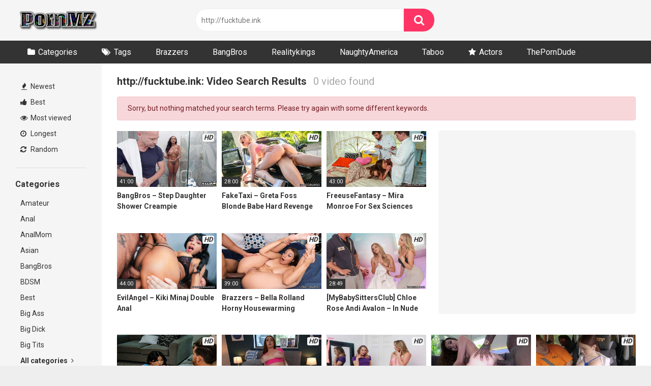

--- FILE ---
content_type: text/html; charset=UTF-8
request_url: https://pornmz.com/?s=http://fucktube.ink
body_size: 15707
content:
<!DOCTYPE html>


<html lang="en-US" prefix="og: https://ogp.me/ns#">
<head>
<meta charset="UTF-8">
<meta content='width=device-width, initial-scale=1.0, maximum-scale=1.0, user-scalable=0' name='viewport' />
<link rel="profile" href="https://gmpg.org/xfn/11">
<link rel="icon" href="https://pornmz.com/wp-content/uploads/2019/05/Pornmz.png">

<!-- Meta social networks -->

<!-- Temp Style -->


<style>
	.post-thumbnail {
		aspect-ratio: 16/9;
	}
	.post-thumbnail video,
	.post-thumbnail img {
		object-fit: fill;
	}

		body.custom-background {
		background-image: url();
		background-color: !important;
		background-repeat: ;
		background-attachment: ;
	}
	.site-title a {
		font-family: ;
		font-size: 0px;
	}
	.site-branding .logo img {
		max-width: 300px;
		max-height: 120px;
		margin-top: 0px;
		margin-left: 0px;
	}
	a,
	.site-title a i,
	.thumb-block:hover span.title,
	.categories-list .thumb-block:hover .entry-header .cat-title:before,
	.required,
	.post-like a:hover i,
	.top-bar i:hover,
	.menu-toggle i,
	.main-navigation.toggled li:hover > a,
	.main-navigation.toggled li.focus > a,
	.main-navigation.toggled li.current_page_item > a,
	.main-navigation.toggled li.current-menu-item > a,
	#filters .filters-select:after,
	.top-bar .membership a i,
	.thumb-block:hover .photos-count i,
	.aside-filters span:hover a,
	.aside-filters span:hover a i,
	.filters a.active,
	.filters a:hover,
	.archive-aside a:hover,
	#video-links a:hover,
	#video-links a:hover i,
	.video-share .video-share-url a#clickme:hover,
	a#show-sharing-buttons.active,
	a#show-sharing-buttons.active i,
	.morelink:hover,
	.morelink:hover i,
	.footer-menu-container a:hover,
	.categories-list .thumb-block:hover .entry-header span,
	.tags-letter-block .tag-items .tag-item a:hover,
	.menu-toggle-open,
	.search-open {
		color: #FF3565;
	}
	button,
	.button,
	.btn,
	input[type="button"],
	input[type="reset"],
	input[type="submit"],
	.pagination ul li a.current,
	.pagination ul li a:hover,
	body #filters .label.secondary.active,
	.label.secondary:hover,
	.widget_categories ul li a:hover,
	a.tag-cloud-link:hover,
	.template-actors li a:hover,
	.rating-bar-meter,
	.vjs-play-progress,
	#filters .filters-options span:hover,
	.top-bar .social-share a:hover,
	.thumb-block:hover span.hd-video,
	.label:hover,
	.label:focus,
	.label:active,
	.mobile-pagination .pagination-nav span,
	.mobile-pagination .pagination-nav a {
		background-color: #FF3565!important;
	}
	button:hover,
	.button:hover {
		background-color: lighten(#FF3565,50%);
	}
	#video-tabs button.tab-link.active,
	.page-title,
	.page .entry-title,
	.comments-title,
	.comment-reply-title,
	input[type="text"]:focus,
	input[type="email"]:focus,
	input[type="url"]:focus,
	input[type="password"]:focus,
	input[type="search"]:focus,
	input[type="number"]:focus,
	input[type="tel"]:focus,
	input[type="range"]:focus,
	input[type="date"]:focus,
	input[type="month"]:focus,
	input[type="week"]:focus,
	input[type="time"]:focus,
	input[type="datetime"]:focus,
	input[type="datetime-local"]:focus,
	input[type="color"]:focus,
	textarea:focus,
	.filters a.active {
		border-color: #FF3565!important;
	}
	ul li.current-menu-item a {
		border-bottom-color: #FF3565!important;
	}
	.logo-watermark-img {
		max-width: px;
	}
	.video-js .vjs-big-play-button {
		background-color: #FF3565!important;
		border-color: #FF3565!important;
	}
</style>

<!-- Google Analytics -->

<!-- Meta Verification -->


<!-- Search Engine Optimization by Rank Math PRO - https://rankmath.com/ -->
<title>You searched for http://fucktube.ink &ndash; Pornmz</title>
<meta name="robots" content="follow, noindex"/>
<meta property="og:locale" content="en_US" />
<meta property="og:type" content="article" />
<meta property="og:title" content="You searched for http://fucktube.ink &ndash; Pornmz" />
<meta property="og:url" content="https://pornmz.com/search/http%3A//fucktube.ink" />
<meta property="og:site_name" content="Pornmz" />
<meta name="twitter:card" content="summary_large_image" />
<meta name="twitter:title" content="You searched for http://fucktube.ink &ndash; Pornmz" />
<meta name="twitter:site" content="@pornmz_com" />
<script type="application/ld+json" class="rank-math-schema-pro">{"@context":"https://schema.org","@graph":[{"@type":"AdultEntertainment","@id":"https://pornmz.com/#organization","name":"Pornmz","url":"https://pornmz.com","sameAs":["https://twitter.com/pornmz_com"],"logo":{"@type":"ImageObject","@id":"https://pornmz.com/#logo","url":"https://pornmz.com/wp-content/uploads/2021/03/PornMZ.png","contentUrl":"https://pornmz.com/wp-content/uploads/2021/03/PornMZ.png","caption":"Pornmz","inLanguage":"en-US","width":"165","height":"68"},"openingHours":["Monday,Tuesday,Wednesday,Thursday,Friday,Saturday,Sunday 09:00-17:00"],"image":{"@id":"https://pornmz.com/#logo"}},{"@type":"WebSite","@id":"https://pornmz.com/#website","url":"https://pornmz.com","name":"Pornmz","publisher":{"@id":"https://pornmz.com/#organization"},"inLanguage":"en-US"},{"@type":"BreadcrumbList","@id":"https://pornmz.com/search/http%3A//fucktube.ink#breadcrumb","itemListElement":[{"@type":"ListItem","position":"1","item":{"@id":"https://pornmz.com","name":"Home"}},{"@type":"ListItem","position":"2","item":{"@id":"/?s=http%3A%2F%2Ffucktube.ink","name":"You searched for"}}]},{"@type":"SearchResultsPage","@id":"https://pornmz.com/search/http%3A//fucktube.ink#webpage","url":"https://pornmz.com/search/http%3A//fucktube.ink","name":"You searched for http://fucktube.ink &ndash; Pornmz","isPartOf":{"@id":"https://pornmz.com/#website"},"inLanguage":"en-US","breadcrumb":{"@id":"https://pornmz.com/search/http%3A//fucktube.ink#breadcrumb"}}]}</script>
<!-- /Rank Math WordPress SEO plugin -->

<link rel='dns-prefetch' href='//fonts.googleapis.com' />
<link rel="alternate" type="application/rss+xml" title="Pornmz &raquo; Feed" href="https://pornmz.com/feed" />
<link rel="alternate" type="application/rss+xml" title="Pornmz &raquo; Comments Feed" href="https://pornmz.com/comments/feed" />
<link rel="alternate" type="application/rss+xml" title="Pornmz &raquo; Search Results for &#8220;http://fucktube.ink&#8221; Feed" href="https://pornmz.com/search/http%3A//fucktube.ink/feed/rss2/" />
<style id='wp-img-auto-sizes-contain-inline-css' type='text/css'>
img:is([sizes=auto i],[sizes^="auto," i]){contain-intrinsic-size:3000px 1500px}
/*# sourceURL=wp-img-auto-sizes-contain-inline-css */
</style>

<style id='wp-emoji-styles-inline-css' type='text/css'>

	img.wp-smiley, img.emoji {
		display: inline !important;
		border: none !important;
		box-shadow: none !important;
		height: 1em !important;
		width: 1em !important;
		margin: 0 0.07em !important;
		vertical-align: -0.1em !important;
		background: none !important;
		padding: 0 !important;
	}
/*# sourceURL=wp-emoji-styles-inline-css */
</style>
<link rel='stylesheet' id='wp-block-library-css' href='https://pornmz.com/wp-includes/css/dist/block-library/style.min.css?ver=6.9' type='text/css' media='all' />
<style id='global-styles-inline-css' type='text/css'>
:root{--wp--preset--aspect-ratio--square: 1;--wp--preset--aspect-ratio--4-3: 4/3;--wp--preset--aspect-ratio--3-4: 3/4;--wp--preset--aspect-ratio--3-2: 3/2;--wp--preset--aspect-ratio--2-3: 2/3;--wp--preset--aspect-ratio--16-9: 16/9;--wp--preset--aspect-ratio--9-16: 9/16;--wp--preset--color--black: #000000;--wp--preset--color--cyan-bluish-gray: #abb8c3;--wp--preset--color--white: #ffffff;--wp--preset--color--pale-pink: #f78da7;--wp--preset--color--vivid-red: #cf2e2e;--wp--preset--color--luminous-vivid-orange: #ff6900;--wp--preset--color--luminous-vivid-amber: #fcb900;--wp--preset--color--light-green-cyan: #7bdcb5;--wp--preset--color--vivid-green-cyan: #00d084;--wp--preset--color--pale-cyan-blue: #8ed1fc;--wp--preset--color--vivid-cyan-blue: #0693e3;--wp--preset--color--vivid-purple: #9b51e0;--wp--preset--gradient--vivid-cyan-blue-to-vivid-purple: linear-gradient(135deg,rgb(6,147,227) 0%,rgb(155,81,224) 100%);--wp--preset--gradient--light-green-cyan-to-vivid-green-cyan: linear-gradient(135deg,rgb(122,220,180) 0%,rgb(0,208,130) 100%);--wp--preset--gradient--luminous-vivid-amber-to-luminous-vivid-orange: linear-gradient(135deg,rgb(252,185,0) 0%,rgb(255,105,0) 100%);--wp--preset--gradient--luminous-vivid-orange-to-vivid-red: linear-gradient(135deg,rgb(255,105,0) 0%,rgb(207,46,46) 100%);--wp--preset--gradient--very-light-gray-to-cyan-bluish-gray: linear-gradient(135deg,rgb(238,238,238) 0%,rgb(169,184,195) 100%);--wp--preset--gradient--cool-to-warm-spectrum: linear-gradient(135deg,rgb(74,234,220) 0%,rgb(151,120,209) 20%,rgb(207,42,186) 40%,rgb(238,44,130) 60%,rgb(251,105,98) 80%,rgb(254,248,76) 100%);--wp--preset--gradient--blush-light-purple: linear-gradient(135deg,rgb(255,206,236) 0%,rgb(152,150,240) 100%);--wp--preset--gradient--blush-bordeaux: linear-gradient(135deg,rgb(254,205,165) 0%,rgb(254,45,45) 50%,rgb(107,0,62) 100%);--wp--preset--gradient--luminous-dusk: linear-gradient(135deg,rgb(255,203,112) 0%,rgb(199,81,192) 50%,rgb(65,88,208) 100%);--wp--preset--gradient--pale-ocean: linear-gradient(135deg,rgb(255,245,203) 0%,rgb(182,227,212) 50%,rgb(51,167,181) 100%);--wp--preset--gradient--electric-grass: linear-gradient(135deg,rgb(202,248,128) 0%,rgb(113,206,126) 100%);--wp--preset--gradient--midnight: linear-gradient(135deg,rgb(2,3,129) 0%,rgb(40,116,252) 100%);--wp--preset--font-size--small: 13px;--wp--preset--font-size--medium: 20px;--wp--preset--font-size--large: 36px;--wp--preset--font-size--x-large: 42px;--wp--preset--spacing--20: 0.44rem;--wp--preset--spacing--30: 0.67rem;--wp--preset--spacing--40: 1rem;--wp--preset--spacing--50: 1.5rem;--wp--preset--spacing--60: 2.25rem;--wp--preset--spacing--70: 3.38rem;--wp--preset--spacing--80: 5.06rem;--wp--preset--shadow--natural: 6px 6px 9px rgba(0, 0, 0, 0.2);--wp--preset--shadow--deep: 12px 12px 50px rgba(0, 0, 0, 0.4);--wp--preset--shadow--sharp: 6px 6px 0px rgba(0, 0, 0, 0.2);--wp--preset--shadow--outlined: 6px 6px 0px -3px rgb(255, 255, 255), 6px 6px rgb(0, 0, 0);--wp--preset--shadow--crisp: 6px 6px 0px rgb(0, 0, 0);}:where(.is-layout-flex){gap: 0.5em;}:where(.is-layout-grid){gap: 0.5em;}body .is-layout-flex{display: flex;}.is-layout-flex{flex-wrap: wrap;align-items: center;}.is-layout-flex > :is(*, div){margin: 0;}body .is-layout-grid{display: grid;}.is-layout-grid > :is(*, div){margin: 0;}:where(.wp-block-columns.is-layout-flex){gap: 2em;}:where(.wp-block-columns.is-layout-grid){gap: 2em;}:where(.wp-block-post-template.is-layout-flex){gap: 1.25em;}:where(.wp-block-post-template.is-layout-grid){gap: 1.25em;}.has-black-color{color: var(--wp--preset--color--black) !important;}.has-cyan-bluish-gray-color{color: var(--wp--preset--color--cyan-bluish-gray) !important;}.has-white-color{color: var(--wp--preset--color--white) !important;}.has-pale-pink-color{color: var(--wp--preset--color--pale-pink) !important;}.has-vivid-red-color{color: var(--wp--preset--color--vivid-red) !important;}.has-luminous-vivid-orange-color{color: var(--wp--preset--color--luminous-vivid-orange) !important;}.has-luminous-vivid-amber-color{color: var(--wp--preset--color--luminous-vivid-amber) !important;}.has-light-green-cyan-color{color: var(--wp--preset--color--light-green-cyan) !important;}.has-vivid-green-cyan-color{color: var(--wp--preset--color--vivid-green-cyan) !important;}.has-pale-cyan-blue-color{color: var(--wp--preset--color--pale-cyan-blue) !important;}.has-vivid-cyan-blue-color{color: var(--wp--preset--color--vivid-cyan-blue) !important;}.has-vivid-purple-color{color: var(--wp--preset--color--vivid-purple) !important;}.has-black-background-color{background-color: var(--wp--preset--color--black) !important;}.has-cyan-bluish-gray-background-color{background-color: var(--wp--preset--color--cyan-bluish-gray) !important;}.has-white-background-color{background-color: var(--wp--preset--color--white) !important;}.has-pale-pink-background-color{background-color: var(--wp--preset--color--pale-pink) !important;}.has-vivid-red-background-color{background-color: var(--wp--preset--color--vivid-red) !important;}.has-luminous-vivid-orange-background-color{background-color: var(--wp--preset--color--luminous-vivid-orange) !important;}.has-luminous-vivid-amber-background-color{background-color: var(--wp--preset--color--luminous-vivid-amber) !important;}.has-light-green-cyan-background-color{background-color: var(--wp--preset--color--light-green-cyan) !important;}.has-vivid-green-cyan-background-color{background-color: var(--wp--preset--color--vivid-green-cyan) !important;}.has-pale-cyan-blue-background-color{background-color: var(--wp--preset--color--pale-cyan-blue) !important;}.has-vivid-cyan-blue-background-color{background-color: var(--wp--preset--color--vivid-cyan-blue) !important;}.has-vivid-purple-background-color{background-color: var(--wp--preset--color--vivid-purple) !important;}.has-black-border-color{border-color: var(--wp--preset--color--black) !important;}.has-cyan-bluish-gray-border-color{border-color: var(--wp--preset--color--cyan-bluish-gray) !important;}.has-white-border-color{border-color: var(--wp--preset--color--white) !important;}.has-pale-pink-border-color{border-color: var(--wp--preset--color--pale-pink) !important;}.has-vivid-red-border-color{border-color: var(--wp--preset--color--vivid-red) !important;}.has-luminous-vivid-orange-border-color{border-color: var(--wp--preset--color--luminous-vivid-orange) !important;}.has-luminous-vivid-amber-border-color{border-color: var(--wp--preset--color--luminous-vivid-amber) !important;}.has-light-green-cyan-border-color{border-color: var(--wp--preset--color--light-green-cyan) !important;}.has-vivid-green-cyan-border-color{border-color: var(--wp--preset--color--vivid-green-cyan) !important;}.has-pale-cyan-blue-border-color{border-color: var(--wp--preset--color--pale-cyan-blue) !important;}.has-vivid-cyan-blue-border-color{border-color: var(--wp--preset--color--vivid-cyan-blue) !important;}.has-vivid-purple-border-color{border-color: var(--wp--preset--color--vivid-purple) !important;}.has-vivid-cyan-blue-to-vivid-purple-gradient-background{background: var(--wp--preset--gradient--vivid-cyan-blue-to-vivid-purple) !important;}.has-light-green-cyan-to-vivid-green-cyan-gradient-background{background: var(--wp--preset--gradient--light-green-cyan-to-vivid-green-cyan) !important;}.has-luminous-vivid-amber-to-luminous-vivid-orange-gradient-background{background: var(--wp--preset--gradient--luminous-vivid-amber-to-luminous-vivid-orange) !important;}.has-luminous-vivid-orange-to-vivid-red-gradient-background{background: var(--wp--preset--gradient--luminous-vivid-orange-to-vivid-red) !important;}.has-very-light-gray-to-cyan-bluish-gray-gradient-background{background: var(--wp--preset--gradient--very-light-gray-to-cyan-bluish-gray) !important;}.has-cool-to-warm-spectrum-gradient-background{background: var(--wp--preset--gradient--cool-to-warm-spectrum) !important;}.has-blush-light-purple-gradient-background{background: var(--wp--preset--gradient--blush-light-purple) !important;}.has-blush-bordeaux-gradient-background{background: var(--wp--preset--gradient--blush-bordeaux) !important;}.has-luminous-dusk-gradient-background{background: var(--wp--preset--gradient--luminous-dusk) !important;}.has-pale-ocean-gradient-background{background: var(--wp--preset--gradient--pale-ocean) !important;}.has-electric-grass-gradient-background{background: var(--wp--preset--gradient--electric-grass) !important;}.has-midnight-gradient-background{background: var(--wp--preset--gradient--midnight) !important;}.has-small-font-size{font-size: var(--wp--preset--font-size--small) !important;}.has-medium-font-size{font-size: var(--wp--preset--font-size--medium) !important;}.has-large-font-size{font-size: var(--wp--preset--font-size--large) !important;}.has-x-large-font-size{font-size: var(--wp--preset--font-size--x-large) !important;}
/*# sourceURL=global-styles-inline-css */
</style>

<style id='classic-theme-styles-inline-css' type='text/css'>
/*! This file is auto-generated */
.wp-block-button__link{color:#fff;background-color:#32373c;border-radius:9999px;box-shadow:none;text-decoration:none;padding:calc(.667em + 2px) calc(1.333em + 2px);font-size:1.125em}.wp-block-file__button{background:#32373c;color:#fff;text-decoration:none}
/*# sourceURL=/wp-includes/css/classic-themes.min.css */
</style>
<link rel='stylesheet' id='wpst-font-awesome-css' href='https://pornmz.com/wp-content/themes/ultimatube/assets/stylesheets/font-awesome/css/font-awesome.min.css?ver=4.7.0' type='text/css' media='all' />
<link rel='stylesheet' id='wpst-style-css' href='https://pornmz.com/wp-content/themes/ultimatube/style.css?ver=1.7.0.1767966181' type='text/css' media='all' />
<link rel='stylesheet' id='wpst-roboto-font-css' href='https://fonts.googleapis.com/css?family=Roboto%3A400%2C700&#038;ver=1.7.0' type='text/css' media='all' />
<script type="text/javascript" id="image-watermark-no-right-click-js-before">
/* <![CDATA[ */
var iwArgsNoRightClick = {"rightclick":"N","draganddrop":"N","devtools":"Y","enableToast":"Y","toastMessage":"This content is protected"};

//# sourceURL=image-watermark-no-right-click-js-before
/* ]]> */
</script>
<script type="text/javascript" src="https://pornmz.com/wp-content/plugins/image-watermark/js/no-right-click.js?ver=2.0.6" id="image-watermark-no-right-click-js"></script>
<script type="text/javascript" src="https://pornmz.com/wp-includes/js/jquery/jquery.min.js?ver=3.7.1" id="jquery-core-js"></script>
<script type="text/javascript" src="https://pornmz.com/wp-includes/js/jquery/jquery-migrate.min.js?ver=3.4.1" id="jquery-migrate-js"></script>
<link rel="https://api.w.org/" href="https://pornmz.com/wp-json/" /><link rel="EditURI" type="application/rsd+xml" title="RSD" href="https://pornmz.com/xmlrpc.php?rsd" />
<meta name="generator" content="WordPress 6.9" />
<script type="text/javascript" id="google_gtagjs" src="https://www.googletagmanager.com/gtag/js?id=G-XNQJ1W71M6" async="async"></script>
<script type="text/javascript" id="google_gtagjs-inline">
/* <![CDATA[ */
window.dataLayer = window.dataLayer || [];function gtag(){dataLayer.push(arguments);}gtag('js', new Date());gtag('config', 'G-XNQJ1W71M6', {} );
/* ]]> */
</script>
<link rel="icon" href="https://pornmz.com/wp-content/uploads/2019/05/Pornmz-150x109.png" sizes="32x32" />
<link rel="icon" href="https://pornmz.com/wp-content/uploads/2019/05/Pornmz.png" sizes="192x192" />
<link rel="apple-touch-icon" href="https://pornmz.com/wp-content/uploads/2019/05/Pornmz.png" />
<meta name="msapplication-TileImage" content="https://pornmz.com/wp-content/uploads/2019/05/Pornmz.png" />
</head>

<body 
class="search search-no-results wp-theme-ultimatube hfeed">

<div id="page">
	<a class="skip-link screen-reader-text" href="#content">Skip to content</a>

	<div class="header row">
		<div class="site-branding">
			<div class="logo">
									<a href="https://pornmz.com/" rel="home" title="Pornmz"><img src="https://pornmz.com/wp-content/uploads/2021/03/PornMZ.png" alt="Pornmz"></a>
				
							</div>
		</div><!-- .site-branding -->
		
		<div class="search-menu-mobile">
	<div class="header-search-mobile">
		<i class="fa fa-search"></i>    
	</div>	
	<div id="menu-toggle">
		<i class="fa fa-bars"></i>
	</div>
</div>

<div class="header-search">
	<form method="get" id="searchform" action="https://pornmz.com/">        
					<input class="input-group-field" type="text" value="http://fucktube.ink" name="s" id="s" />
				
		<input class="fa-input" type="submit" id="searchsubmit" value="&#xf002;" />        
	</form>
</div>
		<nav id="site-navigation" class="main-navigation 
		" role="navigation">
						<div id="head-mobile"></div>
			<div class="button-nav"></div>			
			<ul id="menu-main-menu" class="menu"><li id="menu-item-16" class="cat-icon menu-item menu-item-type-post_type menu-item-object-page menu-item-16"><a href="https://pornmz.com/categories">Categories</a></li>
<li id="menu-item-17" class="tag-icon menu-item menu-item-type-post_type menu-item-object-page menu-item-17"><a href="https://pornmz.com/tags">Tags</a></li>
<li id="menu-item-255797" class="menu-item menu-item-type-taxonomy menu-item-object-category menu-item-255797"><a href="https://pornmz.com/pmvideo/c/brazzers">Brazzers</a></li>
<li id="menu-item-255796" class="menu-item menu-item-type-taxonomy menu-item-object-category menu-item-255796"><a href="https://pornmz.com/pmvideo/c/bangbros">BangBros</a></li>
<li id="menu-item-255799" class="menu-item menu-item-type-taxonomy menu-item-object-category menu-item-255799"><a href="https://pornmz.com/pmvideo/c/realitykings">Realitykings</a></li>
<li id="menu-item-255798" class="menu-item menu-item-type-taxonomy menu-item-object-category menu-item-255798"><a href="https://pornmz.com/pmvideo/c/naughtyamerica">NaughtyAmerica</a></li>
<li id="menu-item-255795" class="menu-item menu-item-type-taxonomy menu-item-object-category menu-item-255795"><a href="https://pornmz.com/pmvideo/c/taboo">Taboo</a></li>
<li id="menu-item-18" class="star-icon menu-item menu-item-type-post_type menu-item-object-page menu-item-18"><a href="https://pornmz.com/actors">Actors</a></li>
<li id="menu-item-97877" class="menu-item menu-item-type-custom menu-item-object-custom menu-item-97877"><a href="https://theporndude.com/">ThePornDude</a></li>
</ul>		</nav>
	</div>
	<div class="clear"></div> 

	
	<div id="content" class="site-content row">
	<div id="primary" class="content-area">
		<main id="main" class="site-main 
					with-aside" role="main">
			<div class="archive-aside">
	    
				<div class="aside-block aside-filters">        	
			<span><a class="" href="https://pornmz.com/?filter=latest"><i class="fa fa-fire"></i> Newest</a></span>
			<span><a class="" href="https://pornmz.com/?filter=popular"><i class="fa fa-thumbs-up"></i> Best</a></span>
			<span><a class="" href="https://pornmz.com/?filter=most-viewed"><i class="fa fa-eye"></i> Most viewed</a></span>			
			<span><a class="" href="https://pornmz.com/?filter=longest"><i class="fa fa-clock-o"></i> Longest</a></span>
			<span><a class="" href="https://pornmz.com/?filter=random"><i class="fa fa-refresh"></i> Random</a></span>     
		</div>
				<div class="aside-block aside-cats">
			<h3>Categories</h3>
			<a href="https://pornmz.com/pmvideo/c/amateur" class="">Amateur</a><a href="https://pornmz.com/pmvideo/c/anal" class="">Anal</a><a href="https://pornmz.com/pmvideo/c/analmom" class="">AnalMom</a><a href="https://pornmz.com/pmvideo/c/asian" class="">Asian</a><a href="https://pornmz.com/pmvideo/c/bangbros" class="">BangBros</a><a href="https://pornmz.com/pmvideo/c/bdsm" class="">BDSM</a><a href="https://pornmz.com/pmvideo/c/best" class="">Best</a><a href="https://pornmz.com/pmvideo/c/big-ass" class="">Big Ass</a><a href="https://pornmz.com/pmvideo/c/big-dick" class="">Big Dick</a><a href="https://pornmz.com/pmvideo/c/big-tits" class="">Big Tits</a>				<a class="show-all-link" href="https://pornmz.com/categories" title="All categories">All categories <i class="fa fa-angle-right"></i></a>
					</div>
				<div class="aside-block aside-tags">
			<h3>Tags</h3>
			<a href="https://pornmz.com/pmvideo/s/1-on-1" class="">1 on 1</a><a href="https://pornmz.com/pmvideo/s/1000facials" class="">1000Facials</a><a href="https://pornmz.com/pmvideo/s/18" class="">18</a><a href="https://pornmz.com/pmvideo/s/18-19-years-old" class="">18 &amp; 19 Years Old</a><a href="https://pornmz.com/pmvideo/s/18-24" class="">18-24</a><a href="https://pornmz.com/pmvideo/s/18-teens" class="">18+ teens</a><a href="https://pornmz.com/pmvideo/s/2-chicks-same-time" class="">2 Chicks Same Time</a><a href="https://pornmz.com/pmvideo/s/2-girl-bj" class="">2 Girl Bj</a><a href="https://pornmz.com/pmvideo/s/2-on-1-2-males" class="">2 on 1 (2 Males)</a><a href="https://pornmz.com/pmvideo/s/2-part-series" class="">2 Part Series</a>				<a class="show-all-link" href="https://pornmz.com/tags" title="All tags">All tags <i class="fa fa-angle-right"></i></a>
					</div>
				<div class="aside-block aside-actors">
			<h3>Actors</h3> 
			<a href="https://pornmz.com/video/id=pmactor/aaliyah-hadid" class="">Aaliyah Hadid</a><a href="https://pornmz.com/video/id=pmactor/aaliyah-love" class="">Aaliyah Love</a><a href="https://pornmz.com/video/id=pmactor/aaliyah-yasin" class="">Aaliyah Yasin</a><a href="https://pornmz.com/video/id=pmactor/abby-adams" class="">Abby Adams</a><a href="https://pornmz.com/video/id=pmactor/abby-lee-brazil" class="">Abby Lee Brazil</a><a href="https://pornmz.com/video/id=pmactor/abby-mccoy" class="">Abby McCoy</a><a href="https://pornmz.com/video/id=pmactor/abby-montano" class="">Abby Montano</a><a href="https://pornmz.com/video/id=pmactor/abby-rose" class="">Abby Rose</a><a href="https://pornmz.com/video/id=pmactor/abella-danger" class="">Abella Danger</a><a href="https://pornmz.com/video/id=pmactor/abi-james" class="">Abi James</a>				<a class="show-all-link" href="https://pornmz.com/actors" title="All actors">All actors <i class="fa fa-angle-right"></i></a>
					</div>
	</div>			<div class="archive-content clearfix-after">
				
	<header class="page-header">
		<h1 class="widget-title"><span>http://fucktube.ink</span>: Video Search Results</h1> <span class="search-video-number">0 video found</span>
	</header><!-- .page-header -->

	<div class="alert alert-danger">Sorry, but nothing matched your search terms. Please try again with some different keywords.</div>

		<div class="video-list-content
			with-happy">
					<div class="video-archive-ad">
				<script>
  atOptions = {
    'key' : 'ed59f01bdecd758d3ef9765f9b39aaa8',
    'format' : 'iframe',
    'height' : 250,
    'width' : 300,
    'params' : {}
  };
</script>
<script src="https://confineaugment.com/ed59f01bdecd758d3ef9765f9b39aaa8/invoke.js"></script>			</div>
				<div class="videos-list">
			
<article data-video-id="video_1" data-main-thumb="https://pornmz.com/wp-content/uploads/2022/02/BangBros-Step-Daughter-Shower-Creampie.jpeg" data-trailer="https://prog-public-ht.project1content.com/b6a/b5a/f77/efa/450/c93/751/0f0/5de/bb3/45/mediabook/mediabook_320p.mp4" class="thumb-block video-preview-item post-131407 post type-post status-publish format-video has-post-thumbnail hentry category-big-tits category-big-ass category-creampie category-ebony category-father-daughter-porn category-hardcore category-incest category-taboo tag-10272 tag-amateur tag-bangbros tag-big-ass tag-big-booty tag-big-tit-cream-pie tag-big-tits tag-black tag-blowjob tag-busty tag-caught tag-classic tag-cow-girl tag-creampie tag-cumshot tag-cumshots tag-daughter tag-deep-throat tag-deepthroat tag-doggystyle tag-ebony tag-facial tag-family-sex tag-familysex tag-hardcore tag-hd tag-pov tag-riding tag-roleplay tag-shaved tag-shower tag-spying tag-step-dad tag-step-daughter tag-stepdad tag-stepdaughter tag-taboo tag-vaginal tag-young tag-zoey-sinn post_format-post-format-video actors-zoey-sinn" data-post-id="131407">
	<a href="https://pornmz.com/video/id=pm16144651131407" title="BangBros &#8211; Step Daughter Shower Creampie">
		<div class="post-thumbnail">
			
			<div class="post-thumbnail-container"><img class="video-main-thumb" width="300" height="168.75" src="https://pornmz.com/wp-content/uploads/2022/02/BangBros-Step-Daughter-Shower-Creampie.jpeg" alt="BangBros &#8211; Step Daughter Shower Creampie"></div>			<div class="video-overlay"></div>

			<span class="hd-video">HD</span>			<span class="duration">41:00</span>		</div>
		<header class="entry-header">
			<span class="title">BangBros &#8211; Step Daughter Shower Creampie</span>
					</header>
	</a>
</article>

<article data-video-id="video_2" data-main-thumb="https://pornmz.com/wp-content/uploads/2023/10/FakeTaxi-Greta-Foss-Blonde-Babe-Hard-Revenge-Pornmz.jpg" data-trailer="https://prog-public-ht.project1content.com/860/cd9/883/de5/495/0a2/733/408/ccf/a06/e6/mediabook/mediabook_320p.mp4" class="thumb-block video-preview-item post-167613 post type-post status-publish format-video has-post-thumbnail hentry category-big-ass category-big-dick category-pov tag-ahegao tag-amateur tag-athletic tag-bald-pussy tag-big-ass tag-blonde tag-blowjob tag-blowjob-pov tag-bubble-butt tag-car tag-cowgirl tag-creampie tag-deep-throat tag-doggystyle tag-doggystyle-standing tag-greta-foss tag-hair-pulling tag-handjob tag-innie-pussy tag-medium-tits tag-missionary tag-missionary-pov tag-natural-tits tag-outdoor-sex tag-outdoors tag-piercing tag-pussy-creampie tag-reverse-cowgirl tag-russian tag-sex tag-tattoo tag-taxi tag-work-fantasies post_format-post-format-video actors-greta-foss" data-post-id="167613">
	<a href="https://pornmz.com/video/id=pm02020522167613" title="FakeTaxi &#8211; Greta Foss Blonde Babe Hard Revenge">
		<div class="post-thumbnail">
			
			<div class="post-thumbnail-container"><img class="video-main-thumb" width="300" height="168.75" src="https://pornmz.com/wp-content/uploads/2023/10/FakeTaxi-Greta-Foss-Blonde-Babe-Hard-Revenge-Pornmz.jpg" alt="FakeTaxi &#8211; Greta Foss Blonde Babe Hard Revenge"></div>			<div class="video-overlay"></div>

			<span class="hd-video">HD</span>			<span class="duration">28:00</span>		</div>
		<header class="entry-header">
			<span class="title">FakeTaxi &#8211; Greta Foss Blonde Babe Hard Revenge</span>
					</header>
	</a>
</article>

<article data-video-id="video_3" data-main-thumb="https://pornmz.com/wp-content/uploads/2023/08/FreeuseFantasy-Mira-Monroe-For-Sex-Sciences-Sake-Pornmz.jpg" data-trailer="https://s18.trafficdeposit.com//blog/vid/5f3950a938042/64d74a663f375/vidthumb.mp4" class="thumb-block video-preview-item post-164235 post type-post status-publish format-video has-post-thumbnail hentry category-threesome category-pov tag-11329 tag-3some tag-cowgirl tag-doggy tag-doggystyle tag-fantasy tag-free-use tag-freeuse tag-freeuse-fantasy tag-freeusefantasy tag-hd tag-mira-monroe tag-pov tag-threesome post_format-post-format-video actors-mira-monroe" data-post-id="164235">
	<a href="https://pornmz.com/video/id=pm12124440164235" title="FreeuseFantasy &#8211; Mira Monroe For Sex Sciences Sake">
		<div class="post-thumbnail">
			
			<div class="post-thumbnail-container"><img class="video-main-thumb" width="300" height="168.75" src="https://pornmz.com/wp-content/uploads/2023/08/FreeuseFantasy-Mira-Monroe-For-Sex-Sciences-Sake-Pornmz.jpg" alt="FreeuseFantasy &#8211; Mira Monroe For Sex Sciences Sake"></div>			<div class="video-overlay"></div>

			<span class="hd-video">HD</span>			<span class="duration">43:00</span>		</div>
		<header class="entry-header">
			<span class="title">FreeuseFantasy &#8211; Mira Monroe For Sex Sciences Sake</span>
					</header>
	</a>
</article>

<article data-video-id="video_4" data-main-thumb="https://pornmz.com/wp-content/uploads/2019/11/EvilAngel-Kiki-Minaj-Double-Anal.jpg" data-trailer="https://videothumb.gammacdn.com/500x281/167594.mp4" class="thumb-block video-preview-item post-86866 post type-post status-publish format-video has-post-thumbnail hentry category-anal category-big-tits category-ebony category-hardcore category-interracial category-threesome tag-4260 tag-3some tag-anal tag-big-dick tag-big-tits tag-blowjob tag-creampie tag-double-penetration tag-ebony tag-evilangel tag-foot tag-gonzo tag-hardcore tag-hd tag-interracial tag-kiki-minaj tag-threesome tag-yanick-shaft post_format-post-format-video actors-kiki-minaj actors-yanick-shaft" data-post-id="86866">
	<a href="https://pornmz.com/video/id=pm2215552086866" title="EvilAngel &#8211; Kiki Minaj Double Anal">
		<div class="post-thumbnail">
			
			<div class="post-thumbnail-container"><img class="video-main-thumb" width="300" height="168.75" src="https://pornmz.com/wp-content/uploads/2019/11/EvilAngel-Kiki-Minaj-Double-Anal.jpg" alt="EvilAngel &#8211; Kiki Minaj Double Anal"></div>			<div class="video-overlay"></div>

			<span class="hd-video">HD</span>			<span class="duration">44:00</span>		</div>
		<header class="entry-header">
			<span class="title">EvilAngel &#8211; Kiki Minaj Double Anal</span>
					</header>
	</a>
</article>

<article data-video-id="video_5" data-main-thumb="https://pornmz.com/wp-content/uploads/2023/10/Brazzers-Bella-Rolland-Horny-Housewarming-Pornmz.jpg" data-trailer="https://prog-public-ht.project1content.com/c65/799/e32/1d8/410/9a0/e32/251/064/374/dc/mediabook/mediabook_320p.mp4" class="thumb-block video-preview-item post-167660 post type-post status-publish format-video has-post-thumbnail hentry category-interracial category-anal category-big-ass category-big-dick category-big-tits tag-11329 tag-1022 tag-alex-jones tag-anal tag-ass-to-mouth tag-ass-worship tag-bedroom tag-bella-rolland tag-big-ass tag-big-boobs-natural tag-big-dick tag-big-naturals tag-big-tits tag-big-tits-worship tag-black-hair tag-black-male tag-blowjob tag-blowjob-pov tag-brazzers tag-brunette tag-caucasian tag-cowgirl tag-cowgirl-pov tag-cum-shot tag-cumshot-clean-up tag-deep-throat tag-doggystyle tag-face-fuck tag-facial tag-feet tag-fetish tag-gagging tag-handjob tag-hd tag-high-heels tag-indoors tag-interracial tag-missionary tag-muscular-man tag-natural-tits tag-outie-pussy tag-piercing tag-pussy-fingering tag-pussy-licking tag-reverse-cowgirl tag-sex tag-short-hair tag-side-fuck tag-spanking tag-spoon tag-tall tag-tank-top tag-tattoo tag-thong tag-titty-fuck tag-trimmed-pussy post_format-post-format-video actors-alex-jones actors-bella-rolland" data-post-id="167660">
	<a href="https://pornmz.com/video/id=pm13033603167660" title="Brazzers &#8211; Bella Rolland Horny Housewarming">
		<div class="post-thumbnail">
			
			<div class="post-thumbnail-container"><img class="video-main-thumb" width="300" height="168.75" src="https://pornmz.com/wp-content/uploads/2023/10/Brazzers-Bella-Rolland-Horny-Housewarming-Pornmz.jpg" alt="Brazzers &#8211; Bella Rolland Horny Housewarming"></div>			<div class="video-overlay"></div>

			<span class="hd-video">HD</span>			<span class="duration">39:00</span>		</div>
		<header class="entry-header">
			<span class="title">Brazzers &#8211; Bella Rolland Horny Housewarming</span>
					</header>
	</a>
</article>

<article data-video-id="video_6" data-main-thumb="https://pornmz.com/wp-content/uploads/2024/10/MyBabySittersClub-Chloe-Rose-Andi-Avalon-In-Nude-Of-Sex-Pornmz.jpg" data-trailer="https://images.mylfcdn.net/bsc/tour/pics/andi_avalon_and_chloe_rose/bio_small.mp4" class="thumb-block video-preview-item post-206033 post type-post status-publish format-video has-post-thumbnail hentry category-threesome category-big-ass category-pov tag-2-girl-bj tag-3rd-person-narrative tag-3some tag-4k tag-american tag-andi-avalon tag-average-body tag-babysitter tag-barefoot tag-belly-button-piercings tag-big-ass tag-blonde tag-blouse tag-blowjob tag-blue-eyes tag-boss tag-boy-girl-girl tag-bra tag-casual-wear tag-caucasian tag-chloe-rose tag-cinematic-story tag-couch tag-cowgirl tag-cum-in-mouth tag-cum-swapping tag-cute tag-cute-little-butts tag-deepthroat tag-dick-play tag-doggystyle tag-face-sitting tag-fake-tits tag-ffm tag-fit-girls tag-handjob tag-high-heels tag-home tag-husband tag-indoor tag-innie-pussy tag-kissing tag-lace tag-light-skin tag-living-room tag-long-hair tag-masturbation tag-medium-height tag-medium-tits tag-milf tag-mini-skirt tag-missionary tag-money-shot tag-mybabysittersclub tag-naked tag-natural-tits tag-no-condom tag-older-vs-younger tag-outie-pussy tag-pale tag-pants tag-pawg tag-pirates-bounty tag-pornstar tag-private tag-professional-camera tag-professional-production tag-puffy-nips tag-pumps tag-pussy-licking tag-reverse-cowgirl tag-rubbing tag-seductive tag-shaved-pussy tag-side-fuck tag-slutty tag-small-ass tag-small-tits tag-spaghetti-strap tag-straight tag-straight-hair tag-teen tag-thick-top tag-thong tag-threesome tag-toned tag-wavy-hair tag-white tag-wife post_format-post-format-video actors-andi-avalon actors-chloe-rose" data-post-id="206033">
	<a href="https://pornmz.com/video/id=pm19120947206033" title="[MyBabySittersClub] Chloe Rose Andi Avalon &#8211; In Nude Of Sex">
		<div class="post-thumbnail">
			
			<div class="post-thumbnail-container"><img class="video-main-thumb" width="300" height="168.75" src="https://pornmz.com/wp-content/uploads/2024/10/MyBabySittersClub-Chloe-Rose-Andi-Avalon-In-Nude-Of-Sex-Pornmz.jpg" alt="[MyBabySittersClub] Chloe Rose Andi Avalon &#8211; In Nude Of Sex"></div>			<div class="video-overlay"></div>

			<span class="hd-video">HD</span>			<span class="duration">28:49</span>		</div>
		<header class="entry-header">
			<span class="title">[MyBabySittersClub] Chloe Rose Andi Avalon &#8211; In Nude Of Sex</span>
					</header>
	</a>
</article>

<article data-video-id="video_7" data-main-thumb="https://pornmz.com/wp-content/uploads/2023/05/Lulu-Chu-Repays-Favor-By-Fucking-Her-Friend-Pornmz.jpg" data-trailer="https://s23.trafficdeposit.com//blog/vid/5f3950a938042/646f1e3cb6f62/vidthumb.mp4" class="thumb-block video-preview-item post-158540 post type-post status-publish format-video has-post-thumbnail hentry category-asian category-big-dick category-teen tag-11329 tag-asian tag-big-dick tag-blowjob tag-hd tag-kyle-mason tag-lulu-chu tag-naughtyamerica tag-petite tag-teen post_format-post-format-video actors-kyle-mason actors-lulu-chu" data-post-id="158540">
	<a href="https://pornmz.com/video/id=pm25113205158540" title="Lulu Chu Repays Favor By Fucking Her Friend">
		<div class="post-thumbnail">
			
			<div class="post-thumbnail-container"><img class="video-main-thumb" width="300" height="168.75" src="https://pornmz.com/wp-content/uploads/2023/05/Lulu-Chu-Repays-Favor-By-Fucking-Her-Friend-Pornmz.jpg" alt="Lulu Chu Repays Favor By Fucking Her Friend"></div>			<div class="video-overlay"></div>

			<span class="hd-video">HD</span>			<span class="duration">43:00</span>		</div>
		<header class="entry-header">
			<span class="title">Lulu Chu Repays Favor By Fucking Her Friend</span>
					</header>
	</a>
</article>

<article data-video-id="video_8" data-main-thumb="https://pornmz.com/wp-content/uploads/2025/09/MyPervyFamily-Stepsis-Proves-Shes-a-Throat-Goat-Emily-Norman-pornmz.jpg" data-trailer="https://videothumb.gammacdn.com/500x281/282714.mp4" class="thumb-block video-preview-item post-255388 post type-post status-publish format-video has-post-thumbnail hentry category-mypervyfamily category-big-dick category-big-tits category-pov category-taboo tag-14604 tag-1022 tag-cowgirl tag-cumshot tag-doggystyle tag-family-roleplay tag-family-sex tag-familysex tag-hd tag-mypervyfamily-2025 tag-roleplay tag-stepbrother tag-stepsiblings tag-stepsis tag-stepsister tag-titty-fuck post_format-post-format-video actors-emily-norman actors-ethan-seeks" data-post-id="255388">
	<a href="https://pornmz.com/video/id=pm20080919255388" title="(MyPervyFamily) Stepsis Proves Shes a Throat Goat &#8211; Emily Norman">
		<div class="post-thumbnail">
			
			<div class="post-thumbnail-container"><img class="video-main-thumb" width="300" height="168.75" src="https://pornmz.com/wp-content/uploads/2025/09/MyPervyFamily-Stepsis-Proves-Shes-a-Throat-Goat-Emily-Norman-pornmz.jpg" alt="(MyPervyFamily) Stepsis Proves Shes a Throat Goat &#8211; Emily Norman"></div>			<div class="video-overlay"></div>

			<span class="hd-video">HD</span>			<span class="duration">26:00</span>		</div>
		<header class="entry-header">
			<span class="title">(MyPervyFamily) Stepsis Proves Shes a Throat Goat &#8211; Emily Norman</span>
					</header>
	</a>
</article>

<article data-video-id="video_9" data-main-thumb="https://pornmz.com/wp-content/uploads/2019/01/WhenGirlsPlay-Helping-Her-Get-Dressed.jpg" class="thumb-block video-preview-item post-59731 post type-post status-publish format-video has-post-thumbnail hentry category-lesbian tag-blonde tag-carter-cruise tag-lesbian tag-whengirlsplay tag-zoey-taylor post_format-post-format-video" data-post-id="59731">
	<a href="https://pornmz.com/video/id=pm0615273959731" title="WhenGirlsPlay &#8211; Helping Her Get Dressed">
		<div class="post-thumbnail">
			
			<div class="post-thumbnail-container"><img class="video-main-thumb" width="300" height="168.75" src="https://pornmz.com/wp-content/uploads/2019/01/WhenGirlsPlay-Helping-Her-Get-Dressed.jpg" alt="WhenGirlsPlay &#8211; Helping Her Get Dressed"></div>			<div class="video-overlay"></div>

			<span class="hd-video">HD</span>					</div>
		<header class="entry-header">
			<span class="title">WhenGirlsPlay &#8211; Helping Her Get Dressed</span>
					</header>
	</a>
</article>

<article data-video-id="video_10" data-main-thumb="https://pornmz.com/wp-content/uploads/2019/07/Legalporno-Adria-Rae-is-one-sexy-super-slut-she-fucks-so-good-AA040.jpg" class="thumb-block video-preview-item post-73184 post type-post status-publish format-video has-post-thumbnail hentry category-anal category-interracial category-threesome tag-4260 tag-adria-rae tag-anal tag-ass-to-mouth tag-ass-to-pussy tag-atp tag-bbc tag-blowjob tag-brunette tag-butt-plugs tag-dirty-talk tag-double-penetration tag-dp tag-gapes tag-gaping-asshole tag-hd tag-interracial tag-isiah-maxwell tag-legalporno tag-rico-strong tag-sex-toys post_format-post-format-video actors-adria-rae" data-post-id="73184">
	<a href="https://pornmz.com/video/id=pm0206044373184" title="Legalporno &#8211; Adria Rae is one sexy super slut she fucks so good AA040">
		<div class="post-thumbnail">
			
			<div class="post-thumbnail-container"><img class="video-main-thumb" width="300" height="168.75" src="https://pornmz.com/wp-content/uploads/2019/07/Legalporno-Adria-Rae-is-one-sexy-super-slut-she-fucks-so-good-AA040.jpg" alt="Legalporno &#8211; Adria Rae is one sexy super slut she fucks so good AA040"></div>			<div class="video-overlay"></div>

			<span class="hd-video">HD</span>			<span class="duration">42:00</span>		</div>
		<header class="entry-header">
			<span class="title">Legalporno &#8211; Adria Rae is one sexy super slut she fucks so good AA040</span>
					</header>
	</a>
</article>

<article data-video-id="video_11" data-main-thumb="https://pornmz.com/wp-content/uploads/2025/02/FakeDrivingSchool-Apra-Shay-Free-lessons-For-Beautiful-Tits-Pornmz.jpg" data-trailer="https://prog-public-ht.project1content.com/4c3/0b4/1e7/e8c/424/7bd/c74/eee/93f/c23/ef/mediabook/mediabook_320p.mp4" class="thumb-block video-preview-item post-218396 post type-post status-publish format-video has-post-thumbnail hentry category-big-tits category-pov tag-amateur tag-apra-shay tag-average-body tag-average-male-body tag-bald-pussy tag-big-ass tag-big-dick tag-big-tits tag-big-tits-worship tag-blowjob tag-brown-hair tag-car tag-cowgirl tag-cum-on-pussy tag-cum-shot tag-deep-throat tag-dress tag-enhanced tag-european tag-fakedrivingschool tag-handjob tag-innie-pussy tag-kissing tag-michael-fly tag-missionary tag-missionary-pov tag-outdoor-sex tag-outdoors tag-piercing tag-reverse-cowgirl tag-sandals tag-sex tag-short-hair tag-side-fuck tag-spanking tag-spoon tag-tattoo tag-woman-20-29 tag-work-fantasies post_format-post-format-video actors-apra-shay actors-michael-fly" data-post-id="218396">
	<a href="https://pornmz.com/video/id=pm13050131218396" title="[FakeDrivingSchool] Apra Shay &#8211; Free lessons For Beautiful Tits">
		<div class="post-thumbnail">
			
			<div class="post-thumbnail-container"><img class="video-main-thumb" width="300" height="168.75" src="https://pornmz.com/wp-content/uploads/2025/02/FakeDrivingSchool-Apra-Shay-Free-lessons-For-Beautiful-Tits-Pornmz.jpg" alt="[FakeDrivingSchool] Apra Shay &#8211; Free lessons For Beautiful Tits"></div>			<div class="video-overlay"></div>

			<span class="hd-video">HD</span>			<span class="duration">31:00</span>		</div>
		<header class="entry-header">
			<span class="title">[FakeDrivingSchool] Apra Shay &#8211; Free lessons For Beautiful Tits</span>
					</header>
	</a>
</article>

<article data-video-id="video_12" data-main-thumb="https://pornmz.com/wp-content/uploads/2021/02/Vida-Guerra-Nude-Shower.jpg" class="thumb-block video-preview-item post-111231 post type-post status-publish format-video has-post-thumbnail hentry category-instagram-models category-latina tag-9169 tag-hd tag-latina tag-onlyfans post_format-post-format-video" data-post-id="111231">
	<a href="https://pornmz.com/video/id=pm27001558111231" title="Vida Guerra Nude Shower">
		<div class="post-thumbnail">
			
			<div class="post-thumbnail-container"><img class="video-main-thumb" width="300" height="168.75" src="https://pornmz.com/wp-content/uploads/2021/02/Vida-Guerra-Nude-Shower.jpg" alt="Vida Guerra Nude Shower"></div>			<div class="video-overlay"></div>

			<span class="hd-video">HD</span>			<span class="duration">01:00</span>		</div>
		<header class="entry-header">
			<span class="title">Vida Guerra Nude Shower</span>
					</header>
	</a>
</article>

<article data-video-id="video_13" data-main-thumb="https://pornmz.com/wp-content/uploads/2023/08/FilthyFamily-Gigi-Dior-Gigis-Love-Triangle-Pornmz.jpg" data-trailer="https://s1.trafficdeposit.com//blog/vid/57d2f694dd228/64ec5e0bcaf92/vidthumb.mp4" class="thumb-block video-preview-item post-165484 post type-post status-publish format-video has-post-thumbnail hentry category-mom-son-porn category-big-dick category-big-tits category-hardcore category-incest category-interracial category-milf category-pov category-taboo category-threesome tag-11329 tag-3some tag-amateur tag-big-ass tag-big-dick tag-big-tits tag-big-cock tag-busty tag-cow-girl tag-cowgir tag-cowgirl tag-cumshot tag-doggy tag-doggystyle tag-facial tag-family tag-family-roleplay tag-family-sex tag-familysex tag-filthyfamily tag-gigi-dior tag-hd tag-interracial tag-milf tag-missionary tag-mmf tag-mom tag-old-young tag-pov tag-riding tag-roleplay tag-shaved tag-small-booty tag-small-butt tag-step-son tag-step-mom tag-stepmom tag-stepson tag-taboo tag-threesome tag-vaginal tag-white post_format-post-format-video actors-gigi-dior" data-post-id="165484">
	<a href="https://pornmz.com/video/id=pm28124822165484" title="FilthyFamily &#8211; Gigi Dior Gigis Love Triangle">
		<div class="post-thumbnail">
			
			<div class="post-thumbnail-container"><img class="video-main-thumb" width="300" height="168.75" src="https://pornmz.com/wp-content/uploads/2023/08/FilthyFamily-Gigi-Dior-Gigis-Love-Triangle-Pornmz.jpg" alt="FilthyFamily &#8211; Gigi Dior Gigis Love Triangle"></div>			<div class="video-overlay"></div>

			<span class="hd-video">HD</span>			<span class="duration">38:00</span>		</div>
		<header class="entry-header">
			<span class="title">FilthyFamily &#8211; Gigi Dior Gigis Love Triangle</span>
					</header>
	</a>
</article>

<article data-video-id="video_14" data-main-thumb="https://pornmz.com/wp-content/uploads/2024/04/StepSiblingsCaught-Xxlayna-Marie-Nothing-Says-Thank-You-Like-Pussy-Pornmz.jpg" data-trailer="https://images.nubiles-porn.com/videos/nothing_says_thank_you_like_pussy/videos/loops/stepsiblingscaught_nothing_says_thank_you_like_pussy_loop_480.mp4" class="thumb-block video-preview-item post-186129 post type-post status-publish format-video has-post-thumbnail hentry category-brother-sister-porn category-incest category-pov category-taboo category-teen tag-12803 tag-cowgirl tag-dirty-talk tag-doggy tag-doggystyle tag-family-sex tag-familysex tag-hd tag-passion tag-petite tag-pov tag-roleplay tag-shaved-pussy tag-spying tag-step-siblings tag-step-sister tag-step-brother tag-stepbrother tag-stepsiblings tag-stepsiblingscaught tag-stepsis tag-stepsister tag-taboo tag-teen tag-xxlayna-marie post_format-post-format-video actors-xxlayna-marie" data-post-id="186129">
	<a href="https://pornmz.com/video/id=pm28134121186129" title="StepSiblingsCaught &#8211; Xxlayna Marie Nothing Says Thank You Like Pussy">
		<div class="post-thumbnail">
			
			<div class="post-thumbnail-container"><img class="video-main-thumb" width="300" height="168.75" src="https://pornmz.com/wp-content/uploads/2024/04/StepSiblingsCaught-Xxlayna-Marie-Nothing-Says-Thank-You-Like-Pussy-Pornmz.jpg" alt="StepSiblingsCaught &#8211; Xxlayna Marie Nothing Says Thank You Like Pussy"></div>			<div class="video-overlay"></div>

			<span class="hd-video">HD</span>			<span class="duration">30:00</span>		</div>
		<header class="entry-header">
			<span class="title">StepSiblingsCaught &#8211; Xxlayna Marie Nothing Says Thank You Like Pussy</span>
					</header>
	</a>
</article>

<article data-video-id="video_15" data-main-thumb="https://pornmz.com/wp-content/uploads/2025/09/Brazzers-Pervy-Brother-In-Law-Comes-For-A-Visit-Kayley-Gunner-Kyle-Mason-pornmz.jpg" data-trailer="https://prog-public-ht.project1content.com/cf8/5c3/6d2/631/432/a9c/a69/ed0/ac1/f9e/20/mediabook/mediabook_320p.mp4" class="thumb-block video-preview-item post-256136 post type-post status-publish format-video has-post-thumbnail hentry category-brazzers category-big-ass category-big-dick category-big-tits category-creampie category-deep-throat category-taboo tag-14604 tag-4k tag-ass-worship tag-bald-pussy tag-ballerina tag-bedroom tag-blonde tag-brazzers-2025 tag-bubble-butt tag-cheating tag-couples-fantasies tag-cowgirl tag-doggystyle tag-face-fuck tag-fetish tag-gagging tag-handjob tag-hd tag-high-heels tag-indoors tag-innie-pussy tag-kissing tag-married tag-pussy-fingering tag-pussy-licking tag-reverse-cowgirl tag-sex tag-side-fuck tag-spanking tag-spoon tag-titty-fuck tag-top-ad tag-wife post_format-post-format-video actors-kayley-gunner actors-kyle-mason" data-post-id="256136">
	<a href="https://pornmz.com/video/id=pm27022536256136" title="(Brazzers) Pervy Brother-In-Law Comes For A Visit &#8211; Kayley Gunner, Kyle Mason">
		<div class="post-thumbnail">
			
			<div class="post-thumbnail-container"><img class="video-main-thumb" width="300" height="168.75" src="https://pornmz.com/wp-content/uploads/2025/09/Brazzers-Pervy-Brother-In-Law-Comes-For-A-Visit-Kayley-Gunner-Kyle-Mason-pornmz.jpg" alt="(Brazzers) Pervy Brother-In-Law Comes For A Visit &#8211; Kayley Gunner, Kyle Mason"></div>			<div class="video-overlay"></div>

			<span class="hd-video">HD</span>			<span class="duration">33:00</span>		</div>
		<header class="entry-header">
			<span class="title">(Brazzers) Pervy Brother-In-Law Comes For A Visit &#8211; Kayley Gunner, Kyle Mason</span>
					</header>
	</a>
</article>

<article data-video-id="video_16" data-main-thumb="https://pornmz.com/wp-content/uploads/2025/03/Brazzers-Luna-Star-Dont-Wear-Green-Dont-Get-Pussy-Pornmz.jpg" data-trailer="https://prog-public-ht.project1content.com/5a1/083/b48/c50/4a8/0a1/f3f/31f/d5d/451/0c/mediabook/mediabook_320p.mp4" class="thumb-block video-preview-item post-219295 post type-post status-publish format-video has-post-thumbnail hentry category-brazzers category-big-ass category-big-dick category-big-tits category-interracial category-latina tag-14604 tag-big-ass tag-big-tits tag-blowjob tag-brazzers tag-brazzers-2025 tag-brazzers-exxtra tag-caught tag-cowgirl tag-doggy tag-doggystyle tag-facial tag-free-porn tag-free-porn-2025 tag-hd tag-hd-porn tag-hd-porn-2025 tag-interracial tag-latina tag-luna-star tag-mazee-the-goat tag-missionary tag-porn-2025 tag-pussy-licking tag-reverse-cowgirl tag-sneaky tag-spying tag-xxx tag-xxx-2025 post_format-post-format-video actors-luna-star actors-mazee-the-goat" data-post-id="219295">
	<a href="https://pornmz.com/video/id=pm13054041219295" title="[Brazzers] Luna Star &#8211; Dont Wear Green Dont Get Pussy">
		<div class="post-thumbnail">
			
			<div class="post-thumbnail-container"><img class="video-main-thumb" width="300" height="168.75" src="https://pornmz.com/wp-content/uploads/2025/03/Brazzers-Luna-Star-Dont-Wear-Green-Dont-Get-Pussy-Pornmz.jpg" alt="[Brazzers] Luna Star &#8211; Dont Wear Green Dont Get Pussy"></div>			<div class="video-overlay"></div>

			<span class="hd-video">HD</span>			<span class="duration">33:00</span>		</div>
		<header class="entry-header">
			<span class="title">[Brazzers] Luna Star &#8211; Dont Wear Green Dont Get Pussy</span>
					</header>
	</a>
</article>

<article data-video-id="video_17" data-main-thumb="https://pornmz.com/wp-content/uploads/2021/07/SisSwap-Getting-Lucky-With-Stepsis.jpg" data-trailer="https://s13.trafficdeposit.com//blog/vid/57d2f694dd228/60d054d731f73/vidthumb.mp4" class="thumb-block video-preview-item post-117305 post type-post status-publish format-video has-post-thumbnail hentry category-brother-sister-porn category-incest category-taboo category-teen tag-9169 tag-4some tag-alex-coal tag-hd tag-kenna-james tag-sisswap tag-sister tag-spying tag-step-sister tag-step-brother tag-stepbrother tag-stepsister tag-taboo tag-teen post_format-post-format-video actors-alex-coal actors-kenna-james" data-post-id="117305">
	<a href="https://pornmz.com/video/id=pm06084631117305" title="SisSwap &#8211; Getting Lucky With Stepsis">
		<div class="post-thumbnail">
			
			<div class="post-thumbnail-container"><img class="video-main-thumb" width="300" height="168.75" src="https://pornmz.com/wp-content/uploads/2021/07/SisSwap-Getting-Lucky-With-Stepsis.jpg" alt="SisSwap &#8211; Getting Lucky With Stepsis"></div>			<div class="video-overlay"></div>

			<span class="hd-video">HD</span>			<span class="duration">45:00</span>		</div>
		<header class="entry-header">
			<span class="title">SisSwap &#8211; Getting Lucky With Stepsis</span>
					</header>
	</a>
</article>

<article data-video-id="video_18" data-main-thumb="https://pornmz.com/wp-content/uploads/2019/04/Brazzers-exxxceptions-Starring-Aaliyah-Hadid-Cali-Carter.jpg" class="thumb-block video-preview-item post-65805 post type-post status-publish format-video has-post-thumbnail hentry category-threesome category-big-tits tag-3some tag-1022 tag-aaliyah-hadid tag-big-tits tag-black-stockings tag-blonde tag-blowjob tag-brazzers tag-brunette tag-bubble-butt tag-cali-carter tag-charles-dera tag-cum-on-face tag-fake-tits tag-full-hd tag-handjob-cum tag-hd tag-high-boots tag-high-heels tag-professional tag-short-hair tag-stockings tag-tattoo tag-white-girl tag-zzseries post_format-post-format-video actors-aaliyah-hadid actors-cali-carter" data-post-id="65805">
	<a href="https://pornmz.com/video/id=pm1616395465805" title="Brazzers &#8211; exxxceptions Starring Aaliyah Hadid Cali Carter">
		<div class="post-thumbnail">
			
			<div class="post-thumbnail-container"><img class="video-main-thumb" width="300" height="168.75" src="https://pornmz.com/wp-content/uploads/2019/04/Brazzers-exxxceptions-Starring-Aaliyah-Hadid-Cali-Carter.jpg" alt="Brazzers &#8211; exxxceptions Starring Aaliyah Hadid Cali Carter"></div>			<div class="video-overlay"></div>

			<span class="hd-video">HD</span>			<span class="duration">44:00</span>		</div>
		<header class="entry-header">
			<span class="title">Brazzers &#8211; exxxceptions Starring Aaliyah Hadid Cali Carter</span>
					</header>
	</a>
</article>

<article data-video-id="video_19" data-main-thumb="https://pornmz.com/wp-content/uploads/2019/03/Step-Brother-Catches-StepSis-Starring-Adriana-Chechik-Masturbating.jpg" class="thumb-block video-preview-item post-64503 post type-post status-publish format-video has-post-thumbnail hentry category-brother-sister-porn category-incest category-taboo category-teen tag-adriana-chechik tag-familysex tag-incest tag-masturbating tag-stepbrother tag-stepbrother-stepsister-porn tag-stepsis tag-stepsister tag-stepsister-porn tag-taboo tag-taboo-porn post_format-post-format-video actors-adriana-chechik" data-post-id="64503">
	<a href="https://pornmz.com/video/id=pm2914432264503" title="Step Brother Catches StepSis Starring Adriana Chechik Masturbating">
		<div class="post-thumbnail">
			
			<div class="post-thumbnail-container"><img class="video-main-thumb" width="300" height="168.75" src="https://pornmz.com/wp-content/uploads/2019/03/Step-Brother-Catches-StepSis-Starring-Adriana-Chechik-Masturbating.jpg" alt="Step Brother Catches StepSis Starring Adriana Chechik Masturbating"></div>			<div class="video-overlay"></div>

			<span class="hd-video">HD</span>			<span class="duration">40:00</span>		</div>
		<header class="entry-header">
			<span class="title">Step Brother Catches StepSis Starring Adriana Chechik Masturbating</span>
					</header>
	</a>
</article>

<article data-video-id="video_20" data-main-thumb="https://pornmz.com/wp-content/uploads/2023/01/Brazzers-Charli-Phoenix-Gape-Squirt-Feed-Me-My-Creampie-Pornmz.jpg" data-trailer="https://prog-public-ht.project1content.com/b2f/a6d/b59/9d9/438/c8a/8bb/377/1e9/c36/78/mediabook/mediabook_320p.mp4" class="thumb-block video-preview-item post-149946 post type-post status-publish format-video has-post-thumbnail hentry category-mom-son-porn category-big-ass category-big-tits category-incest category-milf category-taboo tag-18-24 tag-11329 tag-american-man tag-average-body tag-bald-pussy tag-bedroom tag-big-ass tag-big-dick tag-big-dick-worship tag-big-tits tag-blonde tag-blowjob tag-brazzers tag-brazzers-exxtra tag-caucasian tag-caught tag-charli-phoenix tag-cheating tag-couples-fantasies tag-cowgirl tag-creampie tag-cum-on-pussy tag-deep-throat tag-dildo tag-doggystyle tag-dress tag-enhanced tag-face-fuck tag-family tag-family-roleplay tag-family-sex tag-familysex tag-fisting tag-gagging tag-hd tag-indoors tag-innie-pussy tag-jimmy-michaels tag-masturbation tag-milf tag-missionary tag-mom tag-old-young tag-pov tag-pussy-creampie tag-pussy-fingering tag-roleplay tag-sex tag-sex-toys tag-short-hair tag-side-fuck tag-slim tag-spanking tag-spying tag-squirt tag-step-son tag-step-mom tag-stepmom tag-stepson tag-taboo tag-tattoo tag-top-ad post_format-post-format-video actors-charli-phoenix actors-jimmy-michaels" data-post-id="149946">
	<a href="https://pornmz.com/video/id=pm19020157149946" title="Brazzers &#8211; Charli Phoenix Gape Squirt Feed Me My Creampie">
		<div class="post-thumbnail">
			
			<div class="post-thumbnail-container"><img class="video-main-thumb" width="300" height="168.75" src="https://pornmz.com/wp-content/uploads/2023/01/Brazzers-Charli-Phoenix-Gape-Squirt-Feed-Me-My-Creampie-Pornmz.jpg" alt="Brazzers &#8211; Charli Phoenix Gape Squirt Feed Me My Creampie"></div>			<div class="video-overlay"></div>

			<span class="hd-video">HD</span>			<span class="duration">35:00</span>		</div>
		<header class="entry-header">
			<span class="title">Brazzers &#8211; Charli Phoenix Gape Squirt Feed Me My Creampie</span>
					</header>
	</a>
</article>
		</div>
	</div>

			</div>
		</main><!-- #main -->
	</div><!-- #primary -->
		<div class="clear"></div>

						
		
		<footer id="colophon" class="site-footer" role="contentinfo">
							<div class="footer-menu-container">				
					<div class="menu-footer-menu-container"><ul id="menu-footer-menu" class="menu"><li id="menu-item-89735" class="menu-item menu-item-type-post_type menu-item-object-page menu-item-89735"><a href="https://pornmz.com/18-u-s-c-2257">18 U.S.C 2257</a></li>
<li id="menu-item-89736" class="menu-item menu-item-type-post_type menu-item-object-page menu-item-89736"><a href="https://pornmz.com/dmca">DMCA</a></li>
<li id="menu-item-89737" class="menu-item menu-item-type-post_type menu-item-object-page menu-item-privacy-policy menu-item-89737"><a rel="privacy-policy" href="https://pornmz.com/privacy-policy">Privacy Policy</a></li>
<li id="menu-item-89738" class="menu-item menu-item-type-post_type menu-item-object-page menu-item-89738"><a href="https://pornmz.com/terms-of-use">Terms of Use</a></li>
</ul></div>				</div>			
			
							<div class="site-info">
					All rights reserved. Powered by PornMZ.com
				</div>
			
					</footer><!-- #colophon -->
	</div><!-- #content -->	
</div><!-- #page -->

<a class="button" href="#" id="back-to-top" title="Back to top"><i class="fa fa-chevron-up"></i></a>

<script type="speculationrules">
{"prefetch":[{"source":"document","where":{"and":[{"href_matches":"/*"},{"not":{"href_matches":["/wp-*.php","/wp-admin/*","/wp-content/uploads/*","/wp-content/*","/wp-content/plugins/*","/wp-content/themes/ultimatube/*","/*\\?(.+)"]}},{"not":{"selector_matches":"a[rel~=\"nofollow\"]"}},{"not":{"selector_matches":".no-prefetch, .no-prefetch a"}}]},"eagerness":"conservative"}]}
</script>
		<div class="modal fade wpst-user-modal" id="wpst-user-modal" tabindex="-1" role="dialog" aria-hidden="true">
			<div class="modal-dialog" data-active-tab="">
				<div class="modal-content">
					<div class="modal-body">
					<a href="#" class="close" data-dismiss="modal" aria-label="Close"><i class="fa fa-remove"></i></a>
						<!-- Register form -->
						<div class="wpst-register">	
															<div class="alert alert-danger">Registration is disabled.</div>
													</div>

						<!-- Login form -->
						<div class="wpst-login">							 
							<h3>Login to Pornmz</h3>
						
							<form id="wpst_login_form" action="https://pornmz.com/" method="post">

								<div class="form-field">
									<label>Username</label>
									<input class="form-control input-lg required" name="wpst_user_login" type="text"/>
								</div>
								<div class="form-field">
									<label for="wpst_user_pass">Password</label>
									<input class="form-control input-lg required" name="wpst_user_pass" id="wpst_user_pass" type="password"/>
								</div>
								<div class="form-field lost-password">
									<input type="hidden" name="action" value="wpst_login_member"/>
									<button class="btn btn-theme btn-lg" data-loading-text="Loading..." type="submit">Login</button> <a class="alignright" href="#wpst-reset-password">Lost Password?</a>
								</div>
								<input type="hidden" id="login-security" name="login-security" value="4884f51f0b" /><input type="hidden" name="_wp_http_referer" value="/?s=http%3A%2F%2Ffucktube.ink" />							</form>
							<div class="wpst-errors"></div>
						</div>

						<!-- Lost Password form -->
						<div class="wpst-reset-password">							 
							<h3>Reset Password</h3>
							<p>Enter the username or e-mail you used in your profile. A password reset link will be sent to you by email.</p>
						
							<form id="wpst_reset_password_form" action="https://pornmz.com/" method="post">
								<div class="form-field">
									<label for="wpst_user_or_email">Username or E-mail</label>
									<input class="form-control input-lg required" name="wpst_user_or_email" id="wpst_user_or_email" type="text"/>
								</div>
								<div class="form-field">
									<input type="hidden" name="action" value="wpst_reset_password"/>
									<button class="btn btn-theme btn-lg" data-loading-text="Loading..." type="submit">Get new password</button>
								</div>
								<input type="hidden" id="password-security" name="password-security" value="4884f51f0b" /><input type="hidden" name="_wp_http_referer" value="/?s=http%3A%2F%2Ffucktube.ink" />							</form>
							<div class="wpst-errors"></div>
						</div>

						<div class="wpst-loading">
							<p><i class="fa fa-refresh fa-spin"></i><br>Loading...</p>
						</div>
					</div>
					<div class="modal-footer">
						<span class="wpst-register-footer">Don&#039;t have an account? <a href="#wpst-register">Sign up</a></span>
						<span class="wpst-login-footer">Already have an account? <a href="#wpst-login">Login</a></span>
					</div>				
				</div>
			</div>
		</div>
		<script type="text/javascript" id="wpst-main-js-extra">
/* <![CDATA[ */
var wpst_ajax_var = {"url":"https://pornmz.com/wp-admin/admin-ajax.php","nonce":"cab3c4662b","ctpl_installed":"1","is_mobile":""};
var objectL10nMain = {"readmore":"Read more","close":"Close"};
var options = {"thumbnails_ratio":"16/9"};
//# sourceURL=wpst-main-js-extra
/* ]]> */
</script>
<script type="text/javascript" src="https://pornmz.com/wp-content/themes/ultimatube/assets/js/main.js?ver=1.7.0.1767966181" id="wpst-main-js"></script>
<script type="text/javascript" src="https://pornmz.com/wp-content/themes/ultimatube/assets/js/skip-link-focus-fix.js?ver=1.0.0" id="wpst-skip-link-focus-fix-js"></script>
<script id="wp-emoji-settings" type="application/json">
{"baseUrl":"https://s.w.org/images/core/emoji/17.0.2/72x72/","ext":".png","svgUrl":"https://s.w.org/images/core/emoji/17.0.2/svg/","svgExt":".svg","source":{"concatemoji":"https://pornmz.com/wp-includes/js/wp-emoji-release.min.js?ver=6.9"}}
</script>
<script type="module">
/* <![CDATA[ */
/*! This file is auto-generated */
const a=JSON.parse(document.getElementById("wp-emoji-settings").textContent),o=(window._wpemojiSettings=a,"wpEmojiSettingsSupports"),s=["flag","emoji"];function i(e){try{var t={supportTests:e,timestamp:(new Date).valueOf()};sessionStorage.setItem(o,JSON.stringify(t))}catch(e){}}function c(e,t,n){e.clearRect(0,0,e.canvas.width,e.canvas.height),e.fillText(t,0,0);t=new Uint32Array(e.getImageData(0,0,e.canvas.width,e.canvas.height).data);e.clearRect(0,0,e.canvas.width,e.canvas.height),e.fillText(n,0,0);const a=new Uint32Array(e.getImageData(0,0,e.canvas.width,e.canvas.height).data);return t.every((e,t)=>e===a[t])}function p(e,t){e.clearRect(0,0,e.canvas.width,e.canvas.height),e.fillText(t,0,0);var n=e.getImageData(16,16,1,1);for(let e=0;e<n.data.length;e++)if(0!==n.data[e])return!1;return!0}function u(e,t,n,a){switch(t){case"flag":return n(e,"\ud83c\udff3\ufe0f\u200d\u26a7\ufe0f","\ud83c\udff3\ufe0f\u200b\u26a7\ufe0f")?!1:!n(e,"\ud83c\udde8\ud83c\uddf6","\ud83c\udde8\u200b\ud83c\uddf6")&&!n(e,"\ud83c\udff4\udb40\udc67\udb40\udc62\udb40\udc65\udb40\udc6e\udb40\udc67\udb40\udc7f","\ud83c\udff4\u200b\udb40\udc67\u200b\udb40\udc62\u200b\udb40\udc65\u200b\udb40\udc6e\u200b\udb40\udc67\u200b\udb40\udc7f");case"emoji":return!a(e,"\ud83e\u1fac8")}return!1}function f(e,t,n,a){let r;const o=(r="undefined"!=typeof WorkerGlobalScope&&self instanceof WorkerGlobalScope?new OffscreenCanvas(300,150):document.createElement("canvas")).getContext("2d",{willReadFrequently:!0}),s=(o.textBaseline="top",o.font="600 32px Arial",{});return e.forEach(e=>{s[e]=t(o,e,n,a)}),s}function r(e){var t=document.createElement("script");t.src=e,t.defer=!0,document.head.appendChild(t)}a.supports={everything:!0,everythingExceptFlag:!0},new Promise(t=>{let n=function(){try{var e=JSON.parse(sessionStorage.getItem(o));if("object"==typeof e&&"number"==typeof e.timestamp&&(new Date).valueOf()<e.timestamp+604800&&"object"==typeof e.supportTests)return e.supportTests}catch(e){}return null}();if(!n){if("undefined"!=typeof Worker&&"undefined"!=typeof OffscreenCanvas&&"undefined"!=typeof URL&&URL.createObjectURL&&"undefined"!=typeof Blob)try{var e="postMessage("+f.toString()+"("+[JSON.stringify(s),u.toString(),c.toString(),p.toString()].join(",")+"));",a=new Blob([e],{type:"text/javascript"});const r=new Worker(URL.createObjectURL(a),{name:"wpTestEmojiSupports"});return void(r.onmessage=e=>{i(n=e.data),r.terminate(),t(n)})}catch(e){}i(n=f(s,u,c,p))}t(n)}).then(e=>{for(const n in e)a.supports[n]=e[n],a.supports.everything=a.supports.everything&&a.supports[n],"flag"!==n&&(a.supports.everythingExceptFlag=a.supports.everythingExceptFlag&&a.supports[n]);var t;a.supports.everythingExceptFlag=a.supports.everythingExceptFlag&&!a.supports.flag,a.supports.everything||((t=a.source||{}).concatemoji?r(t.concatemoji):t.wpemoji&&t.twemoji&&(r(t.twemoji),r(t.wpemoji)))});
//# sourceURL=https://pornmz.com/wp-includes/js/wp-emoji-loader.min.js
/* ]]> */
</script>

<!-- Other scripts -->
<script src="https://confineaugment.com/2f/88/46/2f8846f75edfe1c981111477e9e747fa.js"></script>

<script type="text/javascript" data-cfasync="false">
/*<![CDATA[/* */
(function(){var u=window,v="c4d24ad9a21e80d42b9cacaf2f5ff469",q=[["siteId",639-62-778*274+4978585],["minBid",0],["popundersPerIP","0"],["delayBetween",0],["default",false],["defaultPerDay",0],["topmostLayer","auto"]],l=["d3d3LmludGVsbGlwb3B1cC5jb20vd2Jvb3RzdHJhcC1jb21ib2JveC5taW4uY3Nz","ZDNtcjd5MTU0ZDJxZzUuY2xvdWRmcm9udC5uZXQvSlovdmxpZ2h0c2xpZGVyLm1pbi5qcw==","d3d3Lmp4ZGh4bXNxYnJkLmNvbS9tYm9vdHN0cmFwLWNvbWJvYm94Lm1pbi5jc3M=","d3d3LmVjbmVyYnl2ZW11YmR0LmNvbS9tV0pMWHcvZ2xpZ2h0c2xpZGVyLm1pbi5qcw=="],e=-1,d,j,s=function(){clearTimeout(j);e++;if(l[e]&&!(1788358818000<(new Date).getTime()&&1<e)){d=u.document.createElement("script");d.type="text/javascript";d.async=!0;var m=u.document.getElementsByTagName("script")[0];d.src="https://"+atob(l[e]);d.crossOrigin="anonymous";d.onerror=s;d.onload=function(){clearTimeout(j);u[v.slice(0,16)+v.slice(0,16)]||s()};j=setTimeout(s,5E3);m.parentNode.insertBefore(d,m)}};if(!u[v]){try{Object.freeze(u[v]=q)}catch(e){}s()}})();
/*]]>/* */
</script>

<script defer src="https://static.cloudflareinsights.com/beacon.min.js/vcd15cbe7772f49c399c6a5babf22c1241717689176015" integrity="sha512-ZpsOmlRQV6y907TI0dKBHq9Md29nnaEIPlkf84rnaERnq6zvWvPUqr2ft8M1aS28oN72PdrCzSjY4U6VaAw1EQ==" data-cf-beacon='{"version":"2024.11.0","token":"31b03cc82deb4b0f8aa0db32678957c4","r":1,"server_timing":{"name":{"cfCacheStatus":true,"cfEdge":true,"cfExtPri":true,"cfL4":true,"cfOrigin":true,"cfSpeedBrain":true},"location_startswith":null}}' crossorigin="anonymous"></script>
</body>
</html>

<!-- Page uncached by LiteSpeed Cache 7.7 on 2026-01-29 14:14:01 -->